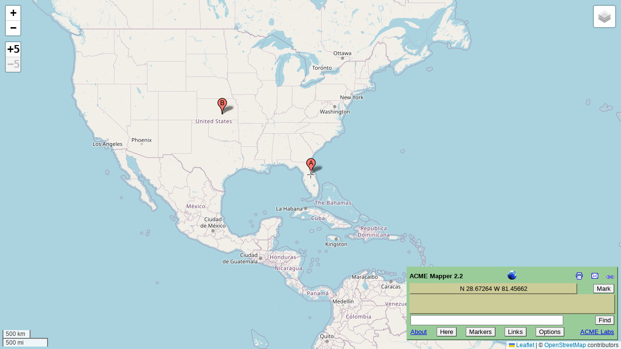

--- FILE ---
content_type: text/html; charset=utf-8
request_url: https://www.google.com/recaptcha/api2/aframe
body_size: 268
content:
<!DOCTYPE HTML><html><head><meta http-equiv="content-type" content="text/html; charset=UTF-8"></head><body><script nonce="5XepjfkStXY_oM7dUAYXMA">/** Anti-fraud and anti-abuse applications only. See google.com/recaptcha */ try{var clients={'sodar':'https://pagead2.googlesyndication.com/pagead/sodar?'};window.addEventListener("message",function(a){try{if(a.source===window.parent){var b=JSON.parse(a.data);var c=clients[b['id']];if(c){var d=document.createElement('img');d.src=c+b['params']+'&rc='+(localStorage.getItem("rc::a")?sessionStorage.getItem("rc::b"):"");window.document.body.appendChild(d);sessionStorage.setItem("rc::e",parseInt(sessionStorage.getItem("rc::e")||0)+1);localStorage.setItem("rc::h",'1769589430013');}}}catch(b){}});window.parent.postMessage("_grecaptcha_ready", "*");}catch(b){}</script></body></html>

--- FILE ---
content_type: text/xml
request_url: http://mapper.acme.com/resources/hostip_proxy.cgi
body_size: 940
content:
<?xml version="1.0" encoding="ISO-8859-1" ?>
<HostipLookupResultSet version="1.0.1" xmlns:gml="http://www.opengis.net/gml" xmlns:xsi="http://www.w3.org/2001/XMLSchema-instance" xsi:noNamespaceSchemaLocation="http://www.hostip.info/api/hostip-1.0.1.xsd">
 <gml:description>This is the Hostip Lookup Service</gml:description>
 <gml:name>hostip</gml:name>
 <gml:boundedBy>
  <gml:Null>inapplicable</gml:Null>
 </gml:boundedBy>
 <gml:featureMember>
  <Hostip>
   <ip>3.129.66.242</ip>
   <gml:name>Princeton, NJ</gml:name>
   <countryName>UNITED STATES</countryName>
   <countryAbbrev>US</countryAbbrev>
   <!-- Co-ordinates are available as lng,lat -->
   <ipLocation>
    <gml:pointProperty>
     <gml:Point srsName="http://www.opengis.net/gml/srs/epsg.xml#4326">
      <gml:coordinates>-74.6594,40.3503</gml:coordinates>
     </gml:Point>
    </gml:pointProperty>
   </ipLocation>
  </Hostip>
 </gml:featureMember>
</HostipLookupResultSet>
